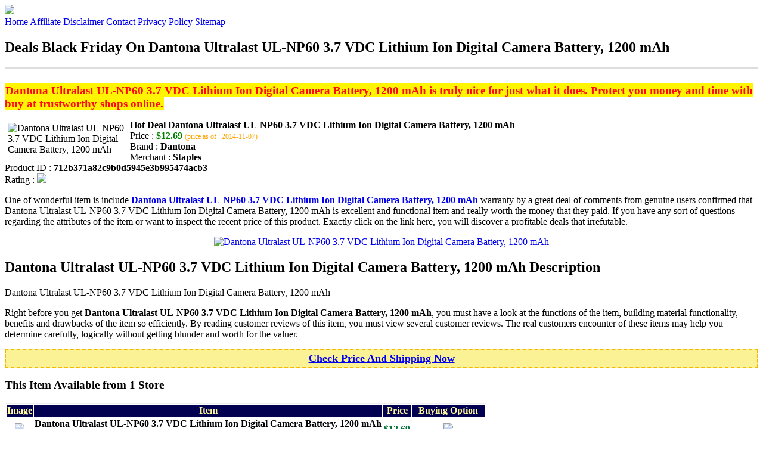

--- FILE ---
content_type: text/html
request_url: http://bfdads.s3-website-us-east-1.amazonaws.com/dantona-ultralast-ul-np60-3-7-vdc-lithium-ion-digital-camera-battery-1200-mah.html
body_size: 14429
content:
<!DOCTYPE HTML>
<!--
	Royale: A responsive HTML5 website template by HTML5Templates.com
	Released for free under the Creative Commons Attribution 3.0 license (html5templates.com/license)
	Visit http://html5templates.com for more great templates or follow us on Twitter @HTML5T
-->
<html>
<head>
<title>Deals Black Friday On Dantona Ultralast UL-NP60 3.7 VDC Lithium Ion Digital Camera Battery, 1200 mAh</title>
<meta http-equiv="content-type" content="text/html; charset=utf-8" />
<meta name="description" content="Dantona Ultralast UL-NP60 3.7 VDC Lithium Ion Digital Camera Battery 1200 mAh is truly nice for just what it does. Protect you money and time with buy at trustworthy shops online." />
<meta name="keywords" content="Dantona Ultralast UL-NP60 3.7 VDC Lithium Ion Digital Camera Battery 1200 mAh" />
<noscript>
<link rel="stylesheet" href="https://googledrive.com/host/0B_Z3z0fBNIaRSXdnb09YV0xheHM/css/5grid/core.css" />
<link rel="stylesheet" href="https://googledrive.com/host/0B_Z3z0fBNIaRSXdnb09YV0xheHM/css/5grid/core-desktop.css" />
<link rel="stylesheet" href="https://googledrive.com/host/0B_Z3z0fBNIaRSXdnb09YV0xheHM/css/5grid/core-1200px.css" />
<link rel="stylesheet" href="https://googledrive.com/host/0B_Z3z0fBNIaRSXdnb09YV0xheHM/css/5grid/core-noscript.css" />
<link rel="stylesheet" href="https://googledrive.com/host/0B_Z3z0fBNIaRSXdnb09YV0xheHM/css/style.css" />
<link rel="stylesheet" href="https://googledrive.com/host/0B_Z3z0fBNIaRSXdnb09YV0xheHM/css/style-desktop.css" />
</noscript>
<script src="https://googledrive.com/host/0B_Z3z0fBNIaRSXdnb09YV0xheHM/css/5grid/jquery.js"></script>
<script src="https://googledrive.com/host/0B_Z3z0fBNIaRSXdnb09YV0xheHM/css/5grid/init.js?use=mobile,desktop,1000px&amp;mobileUI=1&amp;mobileUI.theme=none"></script>
<!--[if IE 9]><link rel="stylesheet" href="css/style-ie9.css" /><![endif]-->
<script type="text/javascript" src="http://w.sharethis.com/button/buttons.js"></script>
</head>

<body class="two-column">
<div id="header-wrapper">
	<header id="header" class="5grid-layout">
		<div class="row">
			<div class="12u"> 
				<!-- Logo -->
				<a href="#" class="mobileUI-site-name"><img width="225px" src="https://googledrive.com/host/0B6Me2-49D2HmcEFUX0lxelZhZm8/logo-bfd.png"/></a>
				<!-- Nav -->
				<nav class="mobileUI-site-nav"> <a href="./index.html" class="active"><span>Home</span></a> <a href="./affiliate-disclaimer.html"><span>Affiliate Disclaimer</span></a> <a href="./contact.html"><span>Contact</span></a> <a href="./privacy-policy.html"><span>Privacy Policy</span></a> <a href="./sitemap.xml"><span>Sitemap</span></a> </nav>
			</div>
		</div>
	</header>
</div>
<div id="wrapper">
	<div class="5grid-layout">
		<div id="page">
			<div class="row">
				<div class="12u">
					<div class="row">
					<div class="8u">
						<section id="content">
							<h1>Deals Black Friday On Dantona Ultralast UL-NP60 3.7 VDC Lithium Ion Digital Camera Battery, 1200 mAh</h1>
							<hr style="border: 1px solid #DDD;" />	
							<div id="social_button">
								<span class='st_facebook_hcount' displayText='Facebook'></span>
								<span class='st_twitter_hcount' displayText='Tweet'></span>
								<span class='st_googleplus_hcount' displayText='Google +'></span>
								<span class='st_pinterest_hcount' displayText='Pinterest'></span>
							</div>
							<br/>
							<strong style="font-size:120%;color:#ff0810;background-color:#fff500;padding:1px;">Dantona Ultralast UL-NP60 3.7 VDC Lithium Ion Digital Camera Battery, 1200 mAh is truly nice for just what it does. Protect you money and time with buy at trustworthy shops online.</strong>
<p><img align="left" border="0" alt="Dantona Ultralast UL-NP60 3.7 VDC Lithium Ion Digital Camera Battery, 1200 mAh" style="max-width:200px; max-height:200px; padding:5px;" src="http://s7d5.scene7.com/is/image/Staples/m000003814_sc7%3F%24std%24"/></p>
<b>Hot Deal Dantona Ultralast UL-NP60 3.7 VDC Lithium Ion Digital Camera Battery, 1200 mAh</b><br>
Price : <strong style="color:green;">$12.69</strong> <span style="font-size:12px; color:orange;">(price as of : 2014-11-07)</span><br>
Brand : <strong>Dantona</strong> <br>
Merchant : <strong>Staples</strong> <br>
Product ID : <strong>712b371a82c9b0d5945e3b995474acb3</strong> <br>
Rating : <img src="http://i59.tinypic.com/2pys5ld.png"><br>
<p>One of wonderful item is include <a rel="nofollow" href="http://prosperent.com/store/product/407925-12935-0/?k=Dantona+Ultralast+UL-NP60+3.7+VDC+Lithium+Ion+Digital+Camera+Battery%2C+1200+mAh&m=123808&b=Dantona&p=3c39d1469783566e0dd2e49e1b10a7eb&referrer=http%3A%2F%2Flocalhost%2Fpros11%2F&location=http%3A%2F%2Flocalhost%2Fpros11%2Fgen-ldp-html.php&query=digital+camera"><strong>Dantona Ultralast UL-NP60 3.7 VDC Lithium Ion Digital Camera Battery, 1200 mAh</strong></a> warranty by a great deal of comments from genuine users confirmed that Dantona Ultralast UL-NP60 3.7 VDC Lithium Ion Digital Camera Battery, 1200 mAh is excellent and functional item and really worth the money that they paid. If you have any sort of questions regarding the attributes of the item or want to inspect the recent price of this product. Exactly click on the link here, you will discover a profitable deals that irrefutable.</p>
<center><a rel="nofollow" href="http://prosperent.com/store/product/407925-12935-0/?k=Dantona+Ultralast+UL-NP60+3.7+VDC+Lithium+Ion+Digital+Camera+Battery%2C+1200+mAh&m=123808&b=Dantona&p=3c39d1469783566e0dd2e49e1b10a7eb&referrer=http%3A%2F%2Flocalhost%2Fpros11%2F&location=http%3A%2F%2Flocalhost%2Fpros11%2Fgen-ldp-html.php&query=digital+camera"><img border="0" alt="Dantona Ultralast UL-NP60 3.7 VDC Lithium Ion Digital Camera Battery, 1200 mAh" src="http://i61.tinypic.com/33lzi81.png" /></a></center><!--more-->
<h2>Dantona Ultralast UL-NP60 3.7 VDC Lithium Ion Digital Camera Battery, 1200 mAh Description</h2>
<p>Dantona Ultralast UL-NP60 3.7 VDC Lithium Ion Digital Camera Battery, 1200 mAh</p>
<p></p>
<p>Right before you get <strong>Dantona Ultralast UL-NP60 3.7 VDC Lithium Ion Digital Camera Battery, 1200 mAh</strong>, you must have a look at the functions of the item, building material functionality, benefits and drawbacks of the item so efficiently. By reading customer reviews of this item, you must view several customer reviews. The real customers encounter of these items may help you determine carefully, logically without getting blunder and worth for the valuer.</p>
<p align="center"><div style="border: 2px dashed #f6b700; margin: 5px 0pt; padding: 3px; background: none repeat scroll 0% 0% #faf294; text-align: center;"><a rel="nofollow" href="http://prosperent.com/store/product/407925-12935-0/?k=Dantona+Ultralast+UL-NP60+3.7+VDC+Lithium+Ion+Digital+Camera+Battery%2C+1200+mAh&m=123808&b=Dantona&p=3c39d1469783566e0dd2e49e1b10a7eb&referrer=http%3A%2F%2Flocalhost%2Fpros11%2F&location=http%3A%2F%2Flocalhost%2Fpros11%2Fgen-ldp-html.php&query=digital+camera"><strong style="font-size: 18px">Check Price And Shipping Now</strong></a></div></p>
<p><h3>This Item Available from 1 Store</h3><table style="border:1px solid  #eeeeee">
<tbody>
<tr align="center" style="background-color:#020050">
<td><strong style="color:#fff799">Image</strong></td> 
<td><strong style="color:#fff799">Item</strong></td>
<td><strong style="color:#fff799">Price</strong></td>
<td width="120px"><center><strong style="color:#fff799">Buying Option</strong></center></td>
</tr><tr>
<td style="border-bottom:1px dashed #eeeeee"><center><img style="max-width:90px; max-height:90px; padding:5px;" src="http://s7d5.scene7.com/is/image/Staples/m000003814_sc7%3F%24std%24" /></center></td>
<td style="border-bottom:1px dashed #eeeeee"><strong>Dantona Ultralast UL-NP60 3.7 VDC Lithium Ion Digital Camera Battery, 1200 mAh</strong>
<br>Merchant : <strong style="color:orange">Staples</strong></td>
<td style="border-bottom:1px dashed #ebebeb"><b style="color:#007236">$12.69</b></td>
<td width="120px" style="border-bottom:1px dashed #eeeeee"><a rel="nofollow" href="http://prosperent.com/store/product/407925-12935-0/?k=Dantona+Ultralast+UL-NP60+3.7+VDC+Lithium+Ion+Digital+Camera+Battery%2C+1200+mAh&m=123808&b=Dantona&p=3c39d1469783566e0dd2e49e1b10a7eb&referrer=http%3A%2F%2Flocalhost%2Fpros11%2F&location=http%3A%2F%2Flocalhost%2Fpros11%2Fgen-ldp-html.php" target="_blank"><center><img src="http://i57.tinypic.com/6qvafk.jpg" /></center></a></td>
</tr></tbody></table><span style="font-size:12px; color:orange; padding-left:10px;">price as of : 2014-11-07</span><br></p>

						</section>
					</div>
					<div class="4u">
						<section id="sidebar">
							<h3 style="font-size:18px; color:#c80010;"><u>Find Out More Offers</u></h3><ul><li><a href="http://bfdads.s3-website-us-east-1.amazonaws.com/lenmar-lithium-ion-battery-for-select-pentax-digital-cameras-black.html">Lenmar - Lithium-ion Battery For Select Pentax Digital Cameras - Black</a></li><li><a href="http://bfdads.s3-website-us-east-1.amazonaws.com/digipower-world-travel-charger-for-select-canon-digital-camera-batteries.html">Digipower - World Travel Charger For Select Canon Digital Camera Batteries</a></li><li><a href="http://bfdads.s3-website-us-east-1.amazonaws.com/3-in-1-cleaning-kit-set-blower-pen-lens-cloth-for-digital-camera.html">3 in 1 Cleaning Kit Set Blower Pen Lens Cloth For Digital Camera</a></li><li><a href="http://bfdads.s3-website-us-east-1.amazonaws.com/samsung-ea-slb10aep-3-7-v-lithium-ion-digital-camera-battery-1030-mah.html">Samsung EA-SLB10A/EP 3.7 V Lithium Ion Digital Camera Battery, 1030 mAh</a></li><li><a href="http://bfdads.s3-website-us-east-1.amazonaws.com/1pc-white-universal-digital-camera-color-hand-rope-lanyard-hand-wrist-strap-cell-phone-lanyard.html">1pc White Universal Digital Camera Color Hand Rope Lanyard Hand Wrist Strap Cell Phone Lanyard</a></li><li><a href="http://bfdads.s3-website-us-east-1.amazonaws.com/lenmar-dlz371c-li-ion-rechargeable-replacement-battery-for-canon-nb-11l-digital-camera.html">Lenmar DLZ371C Li-Ion Rechargeable Replacement Battery For Canon NB-11L Digital Camera</a></li><li><a href="http://bfdads.s3-website-us-east-1.amazonaws.com/lenmar-dlsfc10-li-ion-rechargeable-replacement-battery-for-sony-np-fc10-digital-camera.html">Lenmar DLSFC10 Li-Ion Rechargeable Replacement Battery For Sony NP-FC10 Digital Camera</a></li><li><a href="http://bfdads.s3-website-us-east-1.amazonaws.com/gp159-black-stainless-steel-handheld-monopod-for-digital-cameracamcordergopro-hero-233.html">GP159 Black Stainless Steel Handheld Monopod for Digital Camera/Camcorder/Gopro Hero 2/3/3</a></li><li><a href="http://bfdads.s3-website-us-east-1.amazonaws.com/sony-lcs-u20-medium-carrying-case-for-handycam-cyber-shot-nex-digital-camera-black-with-2-np-fv70-batteries-accessory-kit.html">Sony LCS-U20 Medium Carrying Case for Handycam, Cyber-Shot, NEX Digital Camera (Black) with 2 NP-FV70 Batteries + Accessory Kit</a></li><li><a href="http://bfdads.s3-website-us-east-1.amazonaws.com/opteka-35x-hd2-super-wide-angle-panoramic-macro-fisheye-lens-for-panasonic-lumix-dmc-fz40-digital-camera.html">Opteka .35x HD2 Super Wide Angle Panoramic Macro Fisheye Lens for Panasonic Lumix DMC-FZ40 Digital Camera</a></li><li><a href="http://bfdads.s3-website-us-east-1.amazonaws.com/opteka-2x-telephoto-lens-for-olympus-fe-4020-fe-360-fe-280-fe-230-sp-350-stylus-770-760-730-725-720-600-and-verve.html">Opteka 2x Telephoto Lens for Olympus FE-4020, FE-360, FE-280, FE-230, SP-350, Stylus 770, 760, 730, 725, 720, 600 and Verve Digital Camera</a></li><li><a href="http://bfdads.s3-website-us-east-1.amazonaws.com/opteka-10x-hd2-professional-macro-lens-for-panasonic-lumix-dmc-fz40-digital-camera.html">Opteka 10x HD2 Professional Macro Lens for Panasonic Lumix DMC-FZ40 Digital Camera</a></li><li><a href="http://bfdads.s3-website-us-east-1.amazonaws.com/opteka-vlb-1-c-shaped-adjustable-dslr-digital-camera-flash-bracket-accessory-mount-holder-attachment-for-pentax-k-01-k01-k-3-k3.html">Opteka VLB-1 "C" Shaped Adjustable DSLR Digital Camera Flash Bracket Accessory Mount Holder Attachment for Pentax K-01 K01 K-3 K3 K-5 K5 II IIs K-7 K7 K10 K10D</a></li><li><a href="http://bfdads.s3-website-us-east-1.amazonaws.com/opteka-62mm-10x-hd2-professional-macro-lens-for-digital-cameras.html">Opteka 62mm 10x HD2 Professional Macro Lens for Digital Cameras</a></li><li><a href="http://bfdads.s3-website-us-east-1.amazonaws.com/opteka-hd2-0-20x-professional-super-af-fisheye-lens-for-canon-powershot-a650-is-digital-camera.html">Opteka HD2 0.20X Professional Super AF Fisheye Lens for Canon PowerShot A650 IS Digital Camera</a></li><li><a href="http://bfdads.s3-website-us-east-1.amazonaws.com/lenmar-lithium-ion-battery-for-select-kodak-and-sanyo-digital-cameras-black.html">Lenmar - Lithium-ion Battery For Select Kodak And Sanyo Digital Cameras - Black</a></li><li><a href="http://bfdads.s3-website-us-east-1.amazonaws.com/lenmar-lithium-ion-battery-for-select-sony-digital-cameras-black.html">Lenmar - Lithium-ion Battery For Select Sony Digital Cameras - Black</a></li><li><a href="http://bfdads.s3-website-us-east-1.amazonaws.com/canon-ww-dc1-waterproof-case-weight-accessory-kit-for-canon-digital-camera.html">Canon WW-DC1 Waterproof Case Weight Accessory Kit For Canon Digital Camera</a></li></ul>
						</section>
					</div>					
					</div>
				</div>
			</div>
		</div>
	</div>
</div>
<div class="5grid-layout">
	<div id="copyright">
		<section>
			<p>Copyright &copy; 2014 BFDADS.S3-WEBSITE-US-EAST-1.AMAZONAWS.COM | <a href="#">Deals Black Friday On Dantona Ultralast UL-NP60 3.7 VDC Lithium Ion Digital Camera Battery, 1200 mAh</a></p>
		</section>
	</div>
</div>

<!-- Start of StatCounter Code for Default Guide -->
<script type="text/javascript">
var sc_project=10118889; 
var sc_invisible=1; 
var sc_security="043d69e1"; 
var scJsHost = (("https:" == document.location.protocol) ?
"https://secure." : "http://www.");
document.write("<sc"+"ript type='text/javascript' src='" +
scJsHost+
"statcounter.com/counter/counter.js'></"+"script>");
</script>
<noscript><div class="statcounter"><a title="click tracking"
href="http://statcounter.com/" target="_blank"><img
class="statcounter"
src="http://c.statcounter.com/10118889/0/043d69e1/1/"
alt="click tracking"></a></div></noscript>
<!-- End of StatCounter Code for Default Guide -->

</body>
</html>